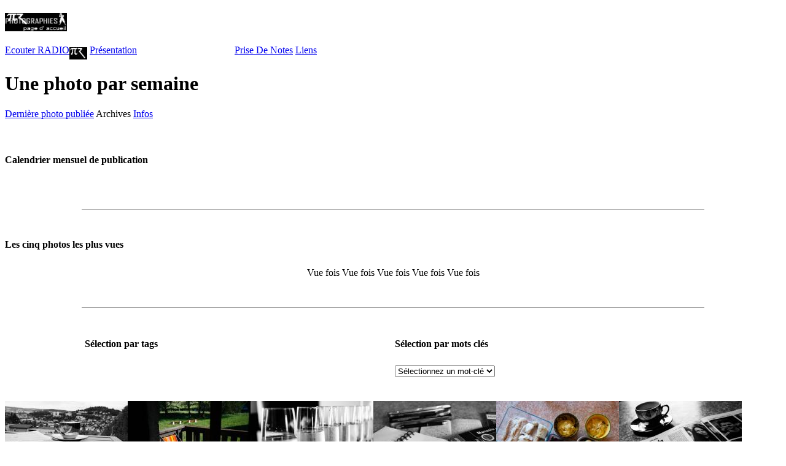

--- FILE ---
content_type: text/html; charset=utf-8
request_url: https://www.pir-photos.net/photoblog/index.php?x=browse&tag=Nature_morte&pagenum=1
body_size: 3688
content:
<!DOCTYPE html PUBLIC "-//W3C//DTD XHTML 1.0 Transitional//EN" "http://www.w3.org/TR/xhtml1/DTD/xhtml1-transitional.dtd">
<html xmlns="http://www.w3.org/1999/xhtml" lang="en" xml:lang="en">
<head>
<title>Une photo par semaine : Archives</title>
<!-- META -->
<meta http-equiv="Content-Type" content="text/html;charset=utf-8" />
<!-- CSS -->
<LINK HREF="http://www.pir-photos.net/photoblog/templates/PiR/styles/style_pir.css" REL="stylesheet">
<!-- SCRIPTS -->
<script type="text/javascript" src="templates/simple/scripts/styleswitcher.js"></script>
<!-- SCRIPT RADIO -->
<SCRIPT language=javascript>
function popup(page,nom,option) {
window.open(page,nom,option); }
</SCRIPT>
</head>

<body>
<div style="color: rgb(255, 255, 255);" id="navigation">
<h1><a href="http://www.pir-photos.net" title="Retour &agrave; PiR-Photos | Return to PiR-Photos"><img style="border: 0px solid ; width: 101px; height: 30px;" alt="Retour accueil" src="http://www.pir-photos.net/Images/logo%20simple.jpg" /></a></h1>
<span class="menu"><a class="Lien" href="javascript:popup('http://www.pir-photos.net/radio','','width=280, height=320,scrollbars=no,resizable=no');">Ecouter RADIO</a><a href="javascript:popup('http://www.pir-photos.net/radio','','width=280, height=320,scrollbars=no,resizable=no');"><img style="border: 0px solid ; width: 29px; height: 20px;" alt="PiR" src="http://www.pir-photos.net/Images/Logo%20Pir%20n%E9gatif%20petite%20taille.jpg" align="middle" hspace="0" vspace="0" /></a>
<a class="Lien" href="http://www.pir-photos.net/autres_pages/presentation.html" title="Pr&eacute;sentation | About">Pr&eacute;sentation</a>
<span class="couleur">Une Photo Par Semaine</span>
<a class="Lien" href="http://www.pir-photos.net/concerts/index.html" title="Photos de Concert | Music snapshots">Prise De Notes</a>
<a class="Lien" href="http://www.pir-photos.net/autres_pages/liens.html" title="Liens | Other sites">Liens</a></span>
</div>

<div id="menu-photoblog">
<h1><span class="couleur">Une photo par semaine</span></h1>
<span class="menu">
<a href="index.php" title="Return to Homepage">Dernière photo publiée</a>
<span class="couleur">Archives</span>
<a href="index.php?x=about" title="About">Infos</a>
</span>
</div>
<br><br>

<div id="page">

<h4>Calendrier mensuel de publication</h4>
<table align="center" border="0"><TD ALIGN="CENTER"><MONTH_CALENDAR></TD>
</table>
<BR><BR>
<HR width= 80%  size=1 color=#aaa>
<br>

<h4>Les cinq photos les plus vues</h4>

<TABLE  align=center>
<tr>
<TD ALIGN=CENTER><HITS_THUMBNAIL_URL_2></TD>
<TD ALIGN=CENTER><HITS_THUMBNAIL_URL_1></TD>
<TD ALIGN=CENTER><HITS_THUMBNAIL_URL_3></TD>
<TD ALIGN=CENTER><HITS_THUMBNAIL_URL_4></TD>
<TD ALIGN=CENTER><HITS_THUMBNAIL_URL_5></TD>
</tr>

<TR>
<TD ALIGN=CENTER>Vue <B><HITS_COUNT_1></B> fois</TD>
<TD ALIGN=CENTER>Vue <B><HITS_COUNT_2></B> fois</TD>
<TD ALIGN=CENTER>Vue <B><HITS_COUNT_3></B> fois</TD>
<TD ALIGN=CENTER>Vue <B><HITS_COUNT_4></B> fois</TD>
<TD ALIGN=CENTER>Vue <B><HITS_COUNT_5></B> fois</TD>
</TR>
</TABLE></div>
<BR><BR>
<HR width= 80%  size=1 color=#aaa>
<br>
<table align=center width=80%>
<tr><TD><h4>Sélection par tags</h4></td>
<td><h4>Sélection par mots clés</h4></td></tr>
<tr><TD width=50%><TAG_LINKS_AS_LIST></td>
<td width=50%><select name='browse' onchange='self.location.href=this.options[this.selectedIndex].value;'><option value=''>S&eacute;lectionnez un mot-cl&eacute;</option><option value='index.php?x=browse&amp;category='>Toutes</option><option value='index.php?x=browse&amp;category=37'>Cité du design</option><option value='index.php?x=browse&amp;category=35'>Double Croches</option><option value='index.php?x=browse&amp;category=46'>Hebdo Photo 2006</option><option value='index.php?x=browse&amp;category=38'>Hebdo Photo 2010</option><option value='index.php?x=browse&amp;category=41'>Hebdo Photo 2011</option><option value='index.php?x=browse&amp;category=42'>Hebdo Photo 2012</option><option value='index.php?x=browse&amp;category=45'>Hebdo Photo 2013</option><option value='index.php?x=browse&amp;category=43'>Hebdo Photo 2014</option><option value='index.php?x=browse&amp;category=48'>Hebdo photo 2015</option><option value='index.php?x=browse&amp;category=49'>Hebdo Photo 2016</option><option value='index.php?x=browse&amp;category=51'>Hebdo Photo 2017</option><option value='index.php?x=browse&amp;category=53'>Hebdo Photo 2018</option><option value='index.php?x=browse&amp;category=55'>Hebdo Photo 2019</option><option value='index.php?x=browse&amp;category=57'>Hebdo Photo 2020</option><option value='index.php?x=browse&amp;category=59'>Hebdo Photo 2021</option><option value='index.php?x=browse&amp;category=60'>Hebdo Photo 2022</option><option value='index.php?x=browse&amp;category=61'>Hebdo Photo 2023</option><option value='index.php?x=browse&amp;category=62'>Hebdo Photo 2024</option><option value='index.php?x=browse&amp;category=63'>Hebdo Photo 2025</option><option value='index.php?x=browse&amp;category=65'>Hebdo Photo 2026</option><option value='index.php?x=browse&amp;category=33'>MAM</option><option value='index.php?x=browse&amp;category=31'>Quatre jours en Ardèche</option><option value='index.php?x=browse&amp;category=34'>Sainté de Nuit</option><option value='index.php?x=browse&amp;category=36'>Traversée du Vercors</option></select></td></tr></table>
<br><br>
<a href="./index.php?showimage=1062"><img src="thumbnails/thumb_heddo_2025_s27_01.jpg" alt="Hebdo 2025 - Semaine 27" title="Hebdo 2025 - Semaine 27" width="200" height="150" class="thumbnails" /></a><a href="./index.php?showimage=1055"><img src="thumbnails/thumb_hebdo_2025_s21_01.jpg" alt="Hebdo 2025 - Semaine 21" title="Hebdo 2025 - Semaine 21" width="200" height="150" class="thumbnails" /></a><a href="./index.php?showimage=1035"><img src="thumbnails/thumb_hebdo_2024_s52_01.jpg" alt="Hebdo 2024 - Semaine 52" title="Hebdo 2024 - Semaine 52" width="200" height="150" class="thumbnails" /></a><a href="./index.php?showimage=1022"><img src="thumbnails/thumb_hebdo_2024_s46_01.jpg" alt="Hebdo 2024 - Semaine 46" title="Hebdo 2024 - Semaine 46" width="200" height="150" class="thumbnails" /></a><a href="./index.php?showimage=1005"><img src="thumbnails/thumb_hebdo_2024_s29_03.jpg" alt="Hebdo 2024 - Semaine 29" title="Hebdo 2024 - Semaine 29" width="200" height="150" class="thumbnails" /></a><a href="./index.php?showimage=1002"><img src="thumbnails/thumb_hebdo_2024_s26_01.jpg" alt="Hebdo 2024 - Semaine 25" title="Hebdo 2024 - Semaine 25" width="200" height="150" class="thumbnails" /></a><a href="./index.php?showimage=974"><img src="thumbnails/thumb_hebdo_2023_s49_01.jpg" alt="Hebdo 2023 - Semaine 49" title="Hebdo 2023 - Semaine 49" width="200" height="150" class="thumbnails" /></a><a href="./index.php?showimage=957"><img src="thumbnails/thumb_hebdo_2023_s34_3.jpg" alt="Hebdo 2023 - Semaine 34" title="Hebdo 2023 - Semaine 34" width="200" height="150" class="thumbnails" /></a><a href="./index.php?showimage=953"><img src="thumbnails/thumb_hebdo_2023_s30_1.jpg" alt="Hebdo 2023 - Semaine 30" title="Hebdo 2023 - Semaine 30" width="200" height="150" class="thumbnails" /></a><a href="./index.php?showimage=949"><img src="thumbnails/thumb_hebdo_2023_s26_1.jpg" alt="Hebdo 2023 - Semaine 26" title="Hebdo 2023 - Semaine 26" width="200" height="150" class="thumbnails" /></a><a href="./index.php?showimage=932"><img src="thumbnails/thumb_hebdo_2023_s09_01.jpg" alt="Hebdo 2023 - Semaine 09" title="Hebdo 2023 - Semaine 09" width="200" height="150" class="thumbnails" /></a><a href="./index.php?showimage=931"><img src="thumbnails/thumb_hebdo_2023_s08_04.jpg" alt="Hebdo 2023 - Semaine 08" title="Hebdo 2023 - Semaine 08" width="200" height="150" class="thumbnails" /></a><a href="./index.php?showimage=923"><img src="thumbnails/thumb_hebdo_2022_s51_dyptique.jpg" alt="Hebdo 2022 - Semaine 52" title="Hebdo 2022 - Semaine 52" width="200" height="150" class="thumbnails" /></a><a href="./index.php?showimage=921"><img src="thumbnails/thumb_hebdo_2022_s49_02.jpg" alt="Hebdo 2022 - Semaine 50" title="Hebdo 2022 - Semaine 50" width="200" height="150" class="thumbnails" /></a><a href="./index.php?showimage=895"><img src="thumbnails/thumb_hebdo_2022_s24_01.jpg" alt="Hebdo 2022 - Semaine 24" title="Hebdo 2022 - Semaine 24" width="200" height="150" class="thumbnails" /></a><a href="./index.php?showimage=890"><img src="thumbnails/thumb_hebdo_2022_s19_01.jpg" alt="Hebdo 2022 - Semaine 19" title="Hebdo 2022 - Semaine 19" width="200" height="150" class="thumbnails" /></a><a href="./index.php?showimage=887"><img src="thumbnails/thumb_hebdo_2022_s16_01.jpg" alt="Hebdo 2022 - Semaine 16" title="Hebdo 2022 - Semaine 16" width="200" height="150" class="thumbnails" /></a><a href="./index.php?showimage=886"><img src="thumbnails/thumb_hebdo_2022_s15_01.jpg" alt="Hebdo 2022 - Semaine 15" title="Hebdo 2022 - Semaine 15" width="200" height="150" class="thumbnails" /></a><a href="./index.php?showimage=880"><img src="thumbnails/thumb_hebdo_2022_s9_{nº de séquence (01)»}.jpg" alt="Hebdo 2022 - Semaine 9" title="Hebdo 2022 - Semaine 9" width="200" height="150" class="thumbnails" /></a><a href="./index.php?showimage=873"><img src="thumbnails/thumb_hebdo_2022_s3.jpg" alt="Hebdo 2022 - Semaine 3" title="Hebdo 2022 - Semaine 3" width="200" height="150" class="thumbnails" /></a><a href="./index.php?showimage=871"><img src="thumbnails/thumb_img_20220106_154948152.jpg" alt="Hebdo 2022 - Semaine 1" title="Hebdo 2022 - Semaine 1" width="200" height="150" class="thumbnails" /></a><a href="./index.php?showimage=863"><img src="thumbnails/thumb_hebdo-2021_s45_02-11.jpg" alt="Hebdo 2021 - Semaine 45" title="Hebdo 2021 - Semaine 45" width="200" height="150" class="thumbnails" /></a><a href="./index.php?showimage=853"><img src="thumbnails/thumb_hebdo_2021_s34_04.jpg" alt="Hebdo 2021- Semaine 34" title="Hebdo 2021- Semaine 34" width="200" height="150" class="thumbnails" /></a><a href="./index.php?showimage=833"><img src="thumbnails/thumb_hebdo_2021_s15_06.jpg" alt="Hebdo 2021 - Semaine 15" title="Hebdo 2021 - Semaine 15" width="200" height="150" class="thumbnails" /></a><a href="./index.php?showimage=831"><img src="thumbnails/thumb_hebdo_2021_s13_05.jpg" alt="Hebdo 2021 - Semaine 13" title="Hebdo 2021 - Semaine 13" width="200" height="150" class="thumbnails" /></a><a href="./index.php?showimage=830"><img src="thumbnails/thumb_hebdo_2021_s12_05.jpg" alt="Hebdo 2021 - Semaine 12" title="Hebdo 2021 - Semaine 12" width="200" height="150" class="thumbnails" /></a><a href="./index.php?showimage=827"><img src="thumbnails/thumb_hebdo_2021_s9_02.jpg" alt="Hebdo 2021 - Semaine 9" title="Hebdo 2021 - Semaine 9" width="200" height="150" class="thumbnails" /></a><a href="./index.php?showimage=814"><img src="thumbnails/thumb_hebdo_2020_s52_02.jpg" alt="Hebdo 2020 - Semaine 52" title="Hebdo 2020 - Semaine 52" width="200" height="150" class="thumbnails" /></a><a href="./index.php?showimage=813"><img src="thumbnails/thumb_hebdo_2020_s51_04.jpg" alt="Hebdo 2020 - Semaine 51 - Confinement 2 - Semaine 6" title="Hebdo 2020 - Semaine 51 - Confinement 2 - Semaine 6" width="200" height="150" class="thumbnails" /></a><a href="./index.php?showimage=812"><img src="thumbnails/thumb_hebdo_2020_s50_01.jpg" alt="Hebdo 2020 - Semaine 50 - Confinement 2 - Semaine 5" title="Hebdo 2020 - Semaine 50 - Confinement 2 - Semaine 5" width="200" height="150" class="thumbnails" /></a><a href="./index.php?showimage=771"><img src="thumbnails/thumb_hebdo_2020_s14_04.jpg" alt="Hebdo 2020 - Semaine 14 - Confinement#1 Semaine 2 Jour 6" title="Hebdo 2020 - Semaine 14 - Confinement#1 Semaine 2 Jour 6" width="200" height="150" class="thumbnails" /></a><a href="./index.php?showimage=768"><img src="thumbnails/thumb_hebdo_2020_s11_01.jpg" alt="Hebdo 2020 - Semaine 11" title="Hebdo 2020 - Semaine 11" width="200" height="150" class="thumbnails" /></a><a href="./index.php?showimage=764"><img src="thumbnails/thumb_hebdo_2020_s7_01.jpg" alt="Hebdo 2020 - Semaine 7" title="Hebdo 2020 - Semaine 7" width="200" height="150" class="thumbnails" /></a><a href="./index.php?showimage=758"><img src="thumbnails/thumb_hebdo_2020_s1_dypt.jpg" alt="Hebdo 2020 - Semaine 1" title="Hebdo 2020 - Semaine 1" width="200" height="150" class="thumbnails" /></a><a href="./index.php?showimage=756"><img src="thumbnails/thumb_hebdo_2019_s51_01.jpg" alt="Hebdo 2019 - Semaine 51" title="Hebdo 2019 - Semaine 51" width="200" height="150" class="thumbnails" /></a><a href="./index.php?showimage=752"><img src="thumbnails/thumb_hebdo_2019_s47_03.jpg" alt="Hebdo 2019- Semaine 47" title="Hebdo 2019- Semaine 47" width="200" height="150" class="thumbnails" /></a><a href="./index.php?showimage=746"><img src="thumbnails/thumb_hebdo_2019_s41_02.jpg" alt="Hebdo 2019 -Semaine 41" title="Hebdo 2019 -Semaine 41" width="200" height="150" class="thumbnails" /></a><a href="./index.php?showimage=724"><img src="thumbnails/thumb_hebdo_2019_s17_01.jpg" alt="Hebdo 2019 - Semaine 17" title="Hebdo 2019 - Semaine 17" width="200" height="150" class="thumbnails" /></a><a href="./index.php?showimage=723"><img src="thumbnails/thumb_hebdo_2019_s16_02.jpg" alt="Habdo 2019 - Semaine 16" title="Habdo 2019 - Semaine 16" width="200" height="150" class="thumbnails" /></a><a href="./index.php?showimage=719"><img src="thumbnails/thumb_hebdo_2019_s12_01.jpg" alt="Hebdo 2019 - Semaine 12" title="Hebdo 2019 - Semaine 12" width="200" height="150" class="thumbnails" /></a><a href="./index.php?showimage=717"><img src="thumbnails/thumb_hebdo_2019_s10_02.jpg" alt="Hebdo 2019 - Semaine 10" title="Hebdo 2019 - Semaine 10" width="200" height="150" class="thumbnails" /></a><a href="./index.php?showimage=708"><img src="thumbnails/thumb_hebdo-2019_s2_5775.jpg" alt="Hebdo 2019 - Semaine 2" title="Hebdo 2019 - Semaine 2" width="200" height="150" class="thumbnails" /></a><a href="./index.php?showimage=678"><img src="thumbnails/thumb_hebdo_2018_s21_01.jpg" alt="Hebdo 2018 - Semaine 21" title="Hebdo 2018 - Semaine 21" width="200" height="150" class="thumbnails" /></a><a href="./index.php?showimage=647"><img src="thumbnails/thumb_hebdo_2017_s41_02.jpg" alt="Hebdo 2017 - Semaine 41" title="Hebdo 2017 - Semaine 41" width="200" height="150" class="thumbnails" /></a><a href="./index.php?showimage=643"><img src="thumbnails/thumb_we labo photo refuge des clots_33.jpg" alt="Hebdo 2017 - Semaine 39" title="Hebdo 2017 - Semaine 39" width="200" height="150" class="thumbnails" /></a><a href="./index.php?showimage=639"><img src="thumbnails/thumb_hebdo_2017_s35_01.jpg" alt="Hebdo 2017 - Semaine 35" title="Hebdo 2017 - Semaine 35" width="200" height="150" class="thumbnails" /></a><a href="./index.php?showimage=627"><img src="thumbnails/thumb_hebdo_2017_s24_02.jpg" alt="Hebdo 2017 - Semaine 24" title="Hebdo 2017 - Semaine 24" width="200" height="150" class="thumbnails" /></a><a href="./index.php?showimage=622"><img src="thumbnails/thumb_heddo_2017_s19_05.jpg" alt="Hebdo 2017 - Semaine 19" title="Hebdo 2017 - Semaine 19" width="200" height="150" class="thumbnails" /></a><a href="./index.php?showimage=621"><img src="thumbnails/thumb_hebdo_2017_s18_02.jpg" alt="Hebdo 2017 - Semaine 18" title="Hebdo 2017 - Semaine 18" width="200" height="150" class="thumbnails" /></a><a href="./index.php?showimage=597"><img src="thumbnails/thumb_hebdo_2016_s45_02.jpg" alt="Hebdo 2016 - Semaine 45" title="Hebdo 2016 - Semaine 45" width="200" height="150" class="thumbnails" /></a><a href="./index.php?showimage=587"><img src="thumbnails/thumb_hebdo_2016_s35_1816.jpg" alt="Hebdo 2016 - Semaine 35" title="Hebdo 2016 - Semaine 35" width="200" height="150" class="thumbnails" /></a><a href="./index.php?showimage=557"><img src="thumbnails/thumb_hebdo_2016_s4_03.jpg" alt="Hebdo 2016 - Semaine 4" title="Hebdo 2016 - Semaine 4" width="200" height="150" class="thumbnails" /></a><a href="./index.php?showimage=544"><img src="thumbnails/thumb_hebdo_2015_s44_-6.jpg" alt="Hebdo photo 2015 - Semaine 44" title="Hebdo photo 2015 - Semaine 44" width="200" height="150" class="thumbnails" /></a><a href="./index.php?showimage=534"><img src="thumbnails/thumb_hebdo_2015_s38_03.jpg" alt="Hebdo photo 2015 - Semaine 38" title="Hebdo photo 2015 - Semaine 38" width="200" height="150" class="thumbnails" /></a><a href="./index.php?showimage=523"><img src="thumbnails/thumb_hebdo_2015_s27_01.jpg" alt="Hebdo Photo 2015 - Semaine 27" title="Hebdo Photo 2015 - Semaine 27" width="200" height="150" class="thumbnails" /></a><a href="./index.php?showimage=516"><img src="thumbnails/thumb_hebdo_2015_s20_05.jpg" alt="Hebdo Photo 2015 - Semaine 20" title="Hebdo Photo 2015 - Semaine 20" width="200" height="150" class="thumbnails" /></a><a href="./index.php?showimage=504"><img src="thumbnails/thumb_hebdo_2015_s09_05nbhightkey.jpg" alt="Hebdo Photo 2015 - Semaine 9" title="Hebdo Photo 2015 - Semaine 9" width="200" height="150" class="thumbnails" /></a><a href="./index.php?showimage=493"><img src="thumbnails/thumb_hebdo_2014_s51_081.jpg" alt="Hebdo Photo 2014 - Semaine 51" title="Hebdo Photo 2014 - Semaine 51" width="200" height="150" class="thumbnails" /></a><a href="./index.php?showimage=491"><img src="thumbnails/thumb_hebdo_2014_s49_008.jpg" alt="Hebdo Photo 2014 - Semaine 49" title="Hebdo Photo 2014 - Semaine 49" width="200" height="150" class="thumbnails" /></a><a href="./index.php?showimage=490"><img src="thumbnails/thumb_hebdo_2014_s48_006recad.jpg" alt="Hebdo Photo 2014 - Semaine 48" title="Hebdo Photo 2014 - Semaine 48" width="200" height="150" class="thumbnails" /></a><a href="./index.php?showimage=481"><img src="thumbnails/thumb_hebdo_2014_s39_009nb.jpg" alt="Hebdo Photo 2014 - Semaine 39" title="Hebdo Photo 2014 - Semaine 39" width="200" height="150" class="thumbnails" /></a><a href="./index.php?showimage=454"><img src="thumbnails/thumb_hebdo_2014_s15_08recadnb.jpg" alt="Hebdo Photo 2014 - Semaine 15" title="Hebdo Photo 2014 - Semaine 15" width="200" height="150" class="thumbnails" /></a><a href="./index.php?showimage=442"><img src="thumbnails/thumb_hebdo_2014_s04_01nb.jpg" alt="Hebdo Photo 2014 - Semaine 4" title="Hebdo Photo 2014 - Semaine 4" width="200" height="150" class="thumbnails" /></a><a href="./index.php?showimage=425"><img src="thumbnails/thumb_hebdo_2013_s44__02neutre.jpg" alt="Hebdo Photo 2013 - Semaine 44" title="Hebdo Photo 2013 - Semaine 44" width="200" height="150" class="thumbnails" /></a><a href="./index.php?showimage=416"><img src="thumbnails/thumb_hebdo_2013_s33__001nb.jpg" alt="Hebdo Photo 2013 - Semaine 35" title="Hebdo Photo 2013 - Semaine 35" width="200" height="150" class="thumbnails" /></a><a href="./index.php?showimage=408"><img src="thumbnails/thumb_hebdo_2013_s27_04.jpg" alt="Hebdo Photo 2013 - Semaine 27" title="Hebdo Photo 2013 - Semaine 27" width="200" height="150" class="thumbnails" /></a><a href="./index.php?showimage=403"><img src="thumbnails/thumb_hebdo_2013_s23_09nb.jpg" alt="Hebdo Photo 2013 - Semaine 23" title="Hebdo Photo 2013 - Semaine 23" width="200" height="150" class="thumbnails" /></a><a href="./index.php?showimage=385"><img src="thumbnails/thumb_hebo_2013_6_15nb.jpg" alt="Hebdo Photo 2013 - Semaine 6" title="Hebdo Photo 2013 - Semaine 6" width="200" height="150" class="thumbnails" /></a><a href="./index.php?showimage=346"><img src="thumbnails/thumb_hebdo_2012-s19_03nb.jpg" alt="Hebdo Photo 2012 - Semaine 19" title="Hebdo Photo 2012 - Semaine 19" width="200" height="150" class="thumbnails" /></a><a href="./index.php?showimage=342"><img src="thumbnails/thumb_hebo_2012_s15_06nb.jpg" alt="Hebdo Photo 2012 - Semaine 15" title="Hebdo Photo 2012 - Semaine 15" width="200" height="150" class="thumbnails" /></a><a href="./index.php?showimage=325"><img src="thumbnails/thumb_hebo_2012_s9_003nb.jpg" alt="Hebdo Photo 2012 - Semaine 9" title="Hebdo Photo 2012 - Semaine 9" width="200" height="150" class="thumbnails" /></a><a href="./index.php?showimage=322"><img src="thumbnails/thumb_hebo_2012_s6_02nb carré.jpg" alt="Hebdo Photo 2012 - Semaine 6" title="Hebdo Photo 2012 - Semaine 6" width="200" height="150" class="thumbnails" /></a><a href="./index.php?showimage=317"><img src="thumbnails/thumb_hebo_2012_s1_01_tri.jpg" alt="Hebdo Photo 2012 - Semaine 1" title="Hebdo Photo 2012 - Semaine 1" width="200" height="150" class="thumbnails" /></a><a href="./index.php?showimage=300"><img src="thumbnails/thumb_hebo_2011_s36_007_recadré.jpg" alt="Hebdo Photo 2011 - Semaine 36" title="Hebdo Photo 2011 - Semaine 36" width="200" height="150" class="thumbnails" /></a><a href="./index.php?showimage=231"><img src="thumbnails/thumb_hebo_2010_s21_01.jpg" alt="Hebdo Photo 2010 - Semaine 21" title="Hebdo Photo 2010 - Semaine 21" width="200" height="150" class="thumbnails" /></a><a href="./index.php?showimage=224"><img src="thumbnails/thumb_hebo_2010_s14_08.jpg" alt="Hebdo Photo 2010 - Semaine 14" title="Hebdo Photo 2010 - Semaine 14" width="200" height="150" class="thumbnails" /></a><a href="./index.php?showimage=218"><img src="thumbnails/thumb_hebo_2010_s9_03.jpg" alt="Hebdo Photo 2010 - Semaine 9" title="Hebdo Photo 2010 - Semaine 9" width="200" height="150" class="thumbnails" /></a><a href="./index.php?showimage=191"><img src="thumbnails/thumb_gtv p01-18 copie.jpg" alt="Gentiane matinale" title="Gentiane matinale" width="200" height="150" class="thumbnails" /></a><a href="./index.php?showimage=126"><img src="thumbnails/thumb_ardeche-p01-09-dyptique.jpg" alt="Epave." title="Epave." width="200" height="150" class="thumbnails" /></a><a href="./index.php?showimage=23"><img src="thumbnails/thumb_semaine-10-café.jpg" alt="Les cafés Chapuis" title="Les cafés Chapuis" width="200" height="150" class="thumbnails" /></a> 
<br><br>
<div>

978 photos publiées | <a href="http://www.pir-photos.net/photoblog/admin/index.php" title"console d'administration"> Admin</a><br>
<a href='./index.php?x=rss'>RSS 2.0</a> / <a href='./index.php?x=atom'>ATOM feed</a>&nbsp;&nbsp;&nbsp;|&nbsp;&nbsp;&nbsp;
<a href="http://validator.w3.org/check/referer" title="This website uses Valid xHTML">Valid xHTML</a> | <a href="http://jigsaw.w3.org/css-validator/check/referer" title="This website uses Valid CSS2">Valid CSS | </a>
<br><br>
</div>
<div id="footer">

    <tr>
      <td style="width: 30%; text-align: center;">contact
      <a href="mailto:postmaster@pir-photos.net"><img style="border: 0px solid ; width: 29px; height: 20px;" alt="postmaster@pir-photos.net" src="http://www.pir-photos.net/Images/Logo%20Pir.jpg" align="middle" /></a></td>
      <td style="width: 40%; text-align: center;">Membre
de <a class="Lien" href="http://www.atelierphoto42.com/index.htm">l'Atelier
Photo de Saint Priest en Jarez</a><span class="Lien">
      </span>(42)</td>
      <td style="text-align: center; width: 30%;">Site
Optimis&eacute; pour&nbsp;<a href="http://www.mozilla-europe.org/fr/products/firefox/"><img src="http://www.pir-photos.net/Images/logo%20firefox.jpg" alt="FireFox" style="border: 0px solid ; width: 42px; height: 42px;" align="middle" /></a></td>
  </div>
  </body>
</html>

